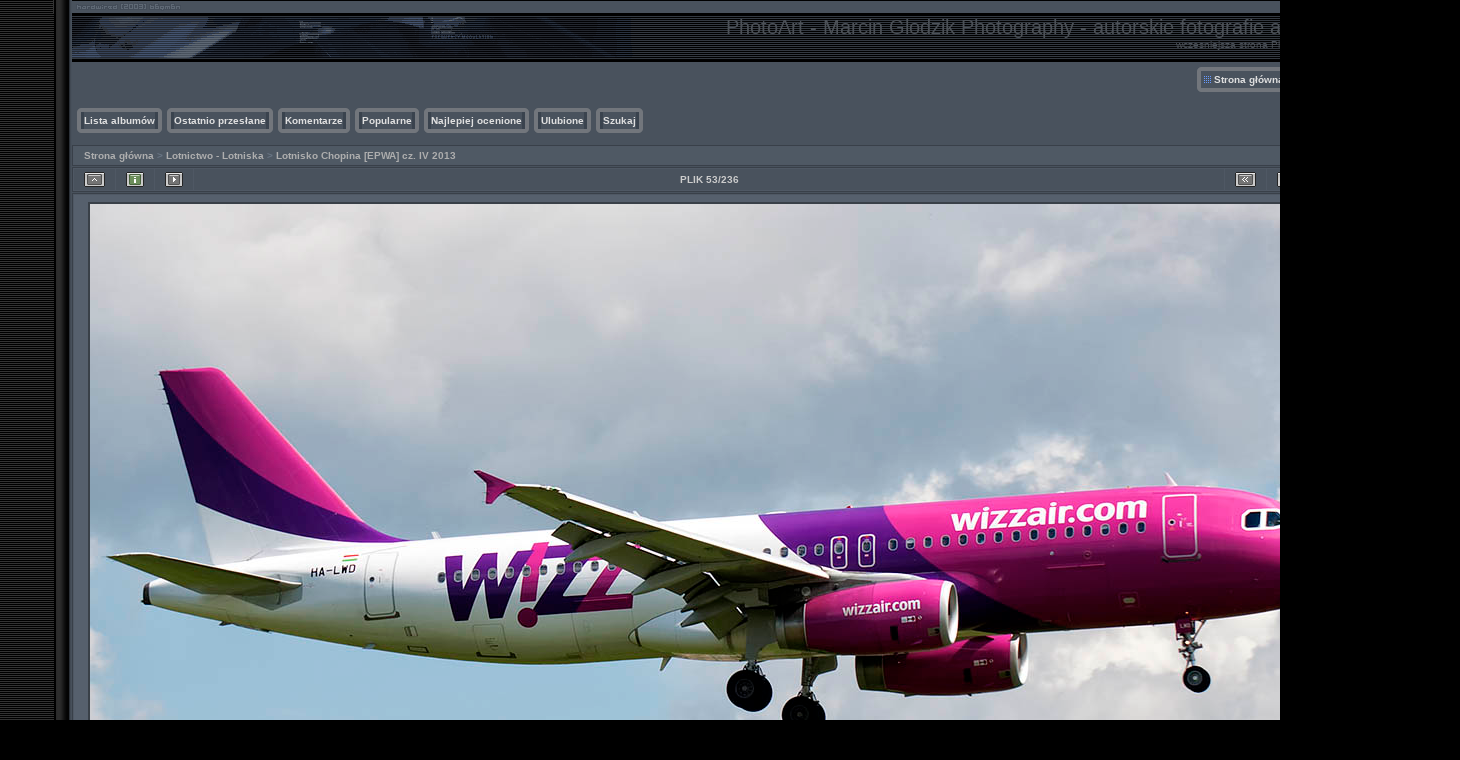

--- FILE ---
content_type: text/html; charset=utf-8
request_url: http://photoart.net.pl/displayimage.php?album=165&pid=16065
body_size: 22215
content:
<!DOCTYPE html PUBLIC "-//W3C//DTD XHTML 1.0 Transitional//EN" "http://www.w3.org/TR/xhtml1/DTD/xhtml1-transitional.dtd">
<html xmlns="http://www.w3.org/1999/xhtml" xml:lang="en" lang="en" dir="ltr">
<head>
<meta http-equiv="Content-Type" content="text/html; charset=utf-8" />
<meta http-equiv="Pragma" content="no-cache" />
<title>Lotnisko Chopina [EPWA] cz. IV 2013 - A 320-232 HA-LWD WizzAir01 - PhotoArt - Marcin Glodzik Photography - autorskie fotografie artystyczne</title>
<link rel="stylesheet" href="css/coppermine.css" type="text/css" />
<link rel="stylesheet" type="text/css" href="themes/hardwired/style.css" />
<link rel="shortcut icon" href="favicon.ico" />
<link rel="start" href="displayimage.php?album=165&amp;pid=15858" title="Przejdź do początku" />
<link rel="prev" href="displayimage.php?album=165&amp;pid=16911#top_display_media" title="Pokaż poprzedni plik" />
<link rel="last" href="displayimage.php?album=165&amp;pid=15832" title="Przejdź do końca" />
<link rel="next" href="displayimage.php?album=165&amp;pid=16793#top_display_media" title="Pokaż następny plik"/>
<link rel="up" href="thumbnails.php?album=165&amp;page=1" title="Powrót do widoku miniatur"/>

<script type="text/javascript">
/* <![CDATA[ */
    var js_vars = {"site_url":"http:\/\/photoart.net.pl","debug":false,"icon_dir":"images\/icons\/","lang_close":"Zamknij","icon_close_path":"images\/icons\/close.png","cookies_allowed":true,"position":"52","album":165,"cat":false,"buttons":{"pic_info_title":"Poka\u017c\/Ukryj informacj\u0119 o plikach","pic_info_btn":"","slideshow_tgt":"displayimage.php?album=165&amp;pid=16065&amp;slideshow=5000#top_display_media","slideshow_title":"Pokaz Slajd\u00f3w","slideshow_btn":"","loc":"themes\/hardwired\/"},"stars_amount":"5","lang_rate_pic":"Oce\u0144 plik","rating":0,"theme_dir":"themes\/hardwired\/","can_vote":"true","form_token":"e48c0696963dd8ca56aa4e98f7d095eb","timestamp":1768655706,"thumb_width":"196","thumb_use":"any","max_item":"5","count":"236","picture_id":"16065"};
/* ]]> */
</script>
<script type="text/javascript" src="js/jquery-1.3.2.js"></script>
<script type="text/javascript" src="js/scripts.js"></script>
<script type="text/javascript" src="js/jquery.greybox.js"></script>
<script type="text/javascript" src="js/jquery.elastic.js"></script>
<script type="text/javascript" src="js/displayimage.js"></script>

<!--
  SVN version info:
  Coppermine version: 1.5.9
  $HeadURL: https://svn.code.sf.net/p/coppermine/code/trunk/cpg1.5.x/themes/hardwired/template.html $
  $Revision: 7809 $
-->
</head>
<body>

<table width="100%"  border="0" cellspacing="0" cellpadding="0">
  <tr valign="top">
    <td width="53" rowspan="3" id="far-left"><img src="themes/hardwired/images/far-left.gif" width="54" height="14" alt="" /></td>
    <td width="18" class="middle-left"><img src="themes/hardwired/images/middle-left.gif" width="18" height="14" alt="" /></td>
    <td height="62" class="right-banner">
        <div class="left-banner">
        <div class="gal_name">PhotoArt - Marcin Glodzik Photography - autorskie fotografie artystyczne</div>
        <div class="gal_description">wczesniejsza strona PhOtoART.MIELEC.pl </div>
        </div>
    </td>
    <td width="19" class="middle-right"><img src="themes/hardwired/images/middle-right.gif" width="19" height="14" alt="" /></td>
    <td width="53" rowspan="3" class="far-right"><img src="themes/hardwired/images/far-right.gif" width="53" height="14" alt="" /></td>
  </tr>
  <tr>
    <td width="18" class="middle-left">&nbsp;</td>
    <td class="gallery"><div align="right" class="topmenu"> 
                        <table border="0" cellpadding="0" cellspacing="0">
                                <tr>
<!-- BEGIN home -->
                                        <td><img name="spacer" src="images/spacer.gif" width="5" height="25" border="0" alt="" /></td>
                                        <td><img name="buttonlefthome" src="themes/hardwired/images/buttonlefthome.gif" width="17" height="25" border="0" alt="" /></td>
                                        <td style="background: url(themes/hardwired/images/buttoncenter.gif);">
                                                <a href="index.php" title="Idź do strony głównej">Strona główna</a>
                                        </td>
                                        <td><img name="buttonright" src="themes/hardwired/images/buttonright.gif" width="7" height="25" border="0"  alt="" /></td>
<!-- END home -->









<!-- BEGIN login -->
                                        <td><img name="spacer" src="images/spacer.gif" width="5" height="25" border="0" alt="" /></td>
                                        <td><img name="buttonleft" src="themes/hardwired/images/buttonleft.gif" width="17" height="25" border="0" alt="" /></td>
                                       <td style="background: url(themes/hardwired/images/buttoncenter.gif);">
                                                <a href="login.php?referer=displayimage.php%3Falbum%3D165%26pid%3D16065" title="Zaloguj mnie">Zaloguj mnie</a>
                                        </td>
                                        <td><img name="buttonright" src="themes/hardwired/images/buttonright.gif" width="7" height="25" border="0"  alt="" /></td>
<!-- END login -->

                                </tr>
                        </table>
 </div>
      <br />
      <div align="left" class="topmenu">
                        <table border="0" cellpadding="0" cellspacing="0">
                                <tr>

<!-- BEGIN album_list -->
                                        <td><img name="spacer" src="images/spacer.gif" width="5" height="25" border="0" alt="" /></td>
                                        <td><img name="buttonleft1" src="themes/hardwired/images/buttonleft1.gif" width="7" height="25" border="0" alt="" /></td>
                                        <td style="background: url(themes/hardwired/images/buttoncenter.gif);">
                                                <a href="index.php?cat=7" title="Idź do listy albumów">Lista albumów</a>
                                        </td>
                                        <td><img name="buttonright1" src="themes/hardwired/images/buttonright1.gif" width="7" height="25" border="0" alt="" /></td>
<!-- END album_list -->
                                        <td><img name="spacer" src="images/spacer.gif" width="5" height="25" border="0" alt="" /></td>
                                        <td><img name="buttonleft1" src="themes/hardwired/images/buttonleft1.gif" width="7" height="25" border="0" alt="" /></td>
                                       <td style="background: url(themes/hardwired/images/buttoncenter.gif);">
                                                <a href="thumbnails.php?album=lastup&amp;cat=-165" title="Ostatnio przesłane" rel="nofollow">Ostatnio przesłane</a>
                                        </td>
                                        <td><img name="buttonright1" src="themes/hardwired/images/buttonright1.gif" width="7" height="25" border="0" alt="" /></td>
                                        <td><img name="spacer" src="images/spacer.gif" width="5" height="25" border="0" alt="" /></td>
                                        <td><img name="buttonleft1" src="themes/hardwired/images/buttonleft1.gif" width="7" height="25" border="0" alt="" /></td>
                                       <td style="background: url(themes/hardwired/images/buttoncenter.gif);">
                                                <a href="thumbnails.php?album=lastcom&amp;cat=-165" title="Komentarze" rel="nofollow">Komentarze</a>
                                        </td>
                                        <td><img name="buttonright1" src="themes/hardwired/images/buttonright1.gif" width="7" height="25" border="0" alt="" /></td>
                                        <td><img name="spacer" src="images/spacer.gif" width="5" height="25" border="0" alt="" /></td>
                                        <td><img name="buttonleft1" src="themes/hardwired/images/buttonleft1.gif" width="7" height="25" border="0" alt="" /></td>
                                        <td style="background: url(themes/hardwired/images/buttoncenter.gif);">
                                                <a href="thumbnails.php?album=topn&amp;cat=-165" title="Popularne" rel="nofollow">Popularne</a>
                                        </td>
                                        <td><img name="buttonright1" src="themes/hardwired/images/buttonright1.gif" width="7" height="25" border="0" alt="" /></td>
                                        <td><img name="spacer" src="images/spacer.gif" width="5" height="25" border="0" alt="" /></td>
                                        <td><img name="buttonleft1" src="themes/hardwired/images/buttonleft1.gif" width="7" height="25" border="0" alt="" /></td>
                                        <td style="background: url(themes/hardwired/images/buttoncenter.gif);">
                                                <a href="thumbnails.php?album=toprated&amp;cat=-165" title="Najlepiej ocenione" rel="nofollow">Najlepiej ocenione</a>
                                        </td>
                                        <td><img name="buttonright1" src="themes/hardwired/images/buttonright1.gif" width="7" height="25" border="0" alt="" /></td>
                                        <td><img name="spacer" src="images/spacer.gif" width="5" height="25" border="0" alt="" /></td>
                                        <td><img name="buttonleft1" src="themes/hardwired/images/buttonleft1.gif" width="7" height="25" border="0" alt="" /></td>
                                        <td style="background: url(themes/hardwired/images/buttoncenter.gif);">
                                                <a href="thumbnails.php?album=favpics" title="Ulubione" rel="nofollow">Ulubione</a>
                                        </td>
                                        
                                        <td><img name="buttonright1" src="themes/hardwired/images/buttonright1.gif" width="7" height="25" border="0" alt="" /></td>
                                        <td><img name="spacer" src="images/spacer.gif" width="5" height="25" border="0" alt="" /></td>
                                        <td><img name="buttonleft1" src="themes/hardwired/images/buttonleft1.gif" width="7" height="25" border="0" alt="" /></td>
                                        <td style="background: url(themes/hardwired/images/buttoncenter.gif);">
                                                <a href="search.php" title="Szukaj">Szukaj</a>
                                        </td>
                                        <td><img name="buttonright1" src="themes/hardwired/images/buttonright1.gif" width="7" height="25" border="0" alt="" /></td>
                                </tr>
                        </table>
</div>
      <br />
        
<!-- Start standard table -->
<table align="center" width="100%" cellspacing="1" cellpadding="0" class="maintable ">

        <tr>
            <td colspan="3" align="left" class="tableh1">
                <span class="statlink"><a href="index.php">Strona główna</a> > <a href="index.php?cat=7">Lotnictwo - Lotniska</a> > <a href="thumbnails.php?album=165">Lotnisko Chopina [EPWA] cz. IV 2013</a></span>
            </td>
        </tr>
</table>
<!-- End standard table -->
<a name="top_display_media"></a>
<!-- Start standard table -->
<table align="center" width="100%" cellspacing="1" cellpadding="0" class="maintable ">

        <tr>
                <td align="center" valign="middle" class="navmenu" width="48"><a href="thumbnails.php?album=165&amp;page=1" class="navmenu_pic" title="Powrót do widoku miniatur"><img src="themes/hardwired/images/navbar/thumbnails.png" align="middle" border="0" alt="Powrót do widoku miniatur" /></a></td>
<!-- BEGIN pic_info_button -->
                <!-- button will be added by displayimage.js -->
                <td id="pic_info_button" align="center" valign="middle" class="navmenu" width="48"></td>
<!-- END pic_info_button -->
<!-- BEGIN slideshow_button -->
                <!-- button will be added by displayimage.js -->
                <td id="slideshow_button" align="center" valign="middle" class="navmenu" width="48"></td>
<!-- END slideshow_button -->
                <td align="center" valign="middle" class="navmenu" width="100%">PLIK 53/236</td>


<!-- BEGIN nav_start -->
                <td align="center" valign="middle" class="navmenu" width="48"><a href="displayimage.php?album=165&amp;pid=15858#top_display_media" class="navmenu_pic" title="Przejdź do początku"><img src="themes/hardwired/images/navbar/start.png" border="0" align="middle" alt="Przejdź do początku" /></a></td>
<!-- END nav_start -->
<!-- BEGIN nav_prev -->
                <td align="center" valign="middle" class="navmenu" width="48"><a href="displayimage.php?album=165&amp;pid=16911#top_display_media" class="navmenu_pic" title="Pokaż poprzedni plik"><img src="themes/hardwired/images/navbar/prev.png" border="0" align="middle" alt="Pokaż poprzedni plik" /></a></td>
<!-- END nav_prev -->
<!-- BEGIN nav_next -->
                <td align="center" valign="middle" class="navmenu" width="48"><a href="displayimage.php?album=165&amp;pid=16793#top_display_media" class="navmenu_pic" title="Pokaż następny plik"><img src="themes/hardwired/images/navbar/next.png" border="0" align="middle" alt="Pokaż następny plik" /></a></td>
<!-- END nav_next -->
<!-- BEGIN nav_end -->
                <td align="center" valign="middle" class="navmenu" width="48"><a href="displayimage.php?album=165&amp;pid=15832#top_display_media" class="navmenu_pic" title="Przejdź do końca"><img src="themes/hardwired/images/navbar/end.png" border="0" align="middle" alt="Przejdź do końca" /></a></td>
<!-- END nav_end -->

        </tr>
</table>
<!-- End standard table -->

<!-- Start standard table -->
<table align="center" width="100%" cellspacing="1" cellpadding="0" class="maintable ">
        <tr>
                <td align="center" class="display_media" nowrap="nowrap">
                        <table width="100%" cellspacing="2" cellpadding="0">
                                <tr>
                                        <td align="center" style="{SLIDESHOW_STYLE}">
                                                <img src="albums/userpics/10002/A_320-232_HA-LWD_WizzAir01.jpg" width="1280" height="720" class="image" border="0" alt="" /><br />

                                        </td>
                                </tr>
                        </table>
                </td>
            </tr>
            <tr>
                <td>
                        <table width="100%" cellspacing="2" cellpadding="0" class="tableb tableb_alternate">
                                        <tr>
                                                <td align="center">
                                                        
                                                </td>
                                        </tr>
                        </table>



                </td>
        </tr>
</table>
<!-- End standard table -->
<div id="filmstrip">
<!-- Start standard table -->
<table align="center" width="100%" cellspacing="1" cellpadding="0" class="maintable ">

        <tr>
          <td valign="top" class="filmstrip_background" style="background-image: url(images/tile.gif);"><img src="images/tile.gif" alt="" border="0" /></td>
        </tr>
        <tr>
          <td valign="bottom" class="thumbnails filmstrip_background" align="center" style="{THUMB_TD_STYLE}">
            <table width="100%" cellspacing="0" cellpadding="3" border="0">
                <tr>
                   <td width="50%" class="prev_strip"></td>
                     <td valign="bottom"  style="{THUMB_TD_STYLE}">
                       <div id="film" style="width:1000px; position:relative;"><table class="tape" ><tr>
                <td align="center" class="thumb" >
                  <a href="displayimage.php?album=165&amp;pid=14806#top_display_media" class="thumbLink" style="width:196px; float: left"><img src="albums/userpics/10002/thumb_A_320-232_HA-LPZ_WizzAir05.jpg" class="strip_image" border="0" alt="A_320-232_HA-LPZ_WizzAir05.jpg" title="Nazwa pliku=A_320-232_HA-LPZ_WizzAir05.jpg
Wielkość pliku=168KiB
Rozmiar=1280x720
Data dodania= 03, Kwiecień 2021" /></a>
                </td>

                <td align="center" class="thumb" >
                  <a href="displayimage.php?album=165&amp;pid=16911#top_display_media" class="thumbLink" style="width:196px; float: left"><img src="albums/userpics/10002/thumb_A_320-232_HA-LPZ_WizzAir06.jpg" class="strip_image" border="0" alt="A_320-232_HA-LPZ_WizzAir06.jpg" title="Nazwa pliku=A_320-232_HA-LPZ_WizzAir06.jpg
Wielkość pliku=124KiB
Rozmiar=1280x720
Data dodania= 03, Październik 2022" /></a>
                </td>

                <td align="center" class="thumb" >
                  <a href="displayimage.php?album=165&amp;pid=16065#top_display_media" class="thumbLink" style="width:196px; float: left"><img src="albums/userpics/10002/thumb_A_320-232_HA-LWD_WizzAir01.jpg" class="strip_image middlethumb" border="0" alt="A_320-232_HA-LWD_WizzAir01.jpg" title="Nazwa pliku=A_320-232_HA-LWD_WizzAir01.jpg
Wielkość pliku=94KiB
Rozmiar=1280x720
Data dodania= 03, Marzec 2022" /></a>
                </td>

                <td align="center" class="thumb" >
                  <a href="displayimage.php?album=165&amp;pid=16793#top_display_media" class="thumbLink" style="width:196px; float: left"><img src="albums/userpics/10002/thumb_A_320-232_HA-LWD_WizzAir02.jpg" class="strip_image" border="0" alt="A_320-232_HA-LWD_WizzAir02.jpg" title="Nazwa pliku=A_320-232_HA-LWD_WizzAir02.jpg
Wielkość pliku=90KiB
Rozmiar=1280x720
Data dodania= 10, Wrzesień 2022" /></a>
                </td>

                <td align="center" class="thumb" >
                  <a href="displayimage.php?album=165&amp;pid=15495#top_display_media" class="thumbLink" style="width:196px; float: left"><img src="albums/userpics/10002/thumb_A_320-232_SP-HAB_SmallPlanet01.jpg" class="strip_image" border="0" alt="A_320-232_SP-HAB_SmallPlanet01.jpg" title="Nazwa pliku=A_320-232_SP-HAB_SmallPlanet01.jpg
Wielkość pliku=209KiB
Rozmiar=1280x720
Data dodania= 29, Październik 2021" /></a>
                </td>
</tr></table></div>
                     </td>
                   <td width="50%" align="right" class="next_strip"></td>
                </tr>
            </table>
          </td>
        </tr>
        <tr>
         <td valign="top" class="filmstrip_background" style="background-image: url(images/tile.gif);"><img src="images/tile.gif" alt="" border="0" /></td>
        </tr>


</table>
<!-- End standard table -->
</div><table align="center" width="100%" cellspacing="1" cellpadding="0" class="maintable">
    <tr>
        <td colspan="6" class="tableh2" id="voting_title"><strong>Ocena tego pliku </strong> (Nie oceniany)</td>
    </tr>
    <tr id="rating_stars">
        <td class="tableb" id="star_rating"></td>
    </tr>
    <tr class="noscript">
      <td class="tableb" colspan="6" align="center">
        <noscript>
           Javascript musi być włączony żeby głosować
        </noscript>
      </td>
    </tr>
</table>
<div id="picinfo" style="display: none;">

<!-- Start standard table -->
<table align="center" width="100%" cellspacing="1" cellpadding="0" class="maintable ">
        <tr><td colspan="2" class="tableh2">Infomacje o pliku</td></tr>
        <tr><td class="tableb tableb_alternate" valign="top" >Nazwa pliku:</td><td class="tableb tableb_alternate">A_320-232_HA-LWD_WizzAir01.jpg</td></tr>
        <tr><td class="tableb tableb_alternate" valign="top" >Nazwa albumu:</td><td class="tableb tableb_alternate"><span class="alblink"><a href="profile.php?uid=2">photoart</a> / <a href="thumbnails.php?album=165">Lotnisko Chopina [EPWA] cz. IV 2013</a></span></td></tr>
        <tr><td class="tableb tableb_alternate" valign="top" >Wielkość pliku:</td><td class="tableb tableb_alternate"><span dir="ltr">94&nbsp;KiB</span></td></tr>
        <tr><td class="tableb tableb_alternate" valign="top" >Data dodania:</td><td class="tableb tableb_alternate">03, Marzec 2022</td></tr>
        <tr><td class="tableb tableb_alternate" valign="top" >Wymiary:</td><td class="tableb tableb_alternate">1280 x 720 pikseli</td></tr>
        <tr><td class="tableb tableb_alternate" valign="top" >Wyświetleń:</td><td class="tableb tableb_alternate">48 razy</td></tr>
        <tr><td class="tableb tableb_alternate" valign="top" >URL:</td><td class="tableb tableb_alternate"><a href="http://photoart.net.pl/displayimage.php?pid=16065" >http://photoart.net.pl/displayimage.php?pid=16065</a></td></tr>
        <tr><td class="tableb tableb_alternate" valign="top" >Ulubione:</td><td class="tableb tableb_alternate"><a href="addfav.php?pid=16065&amp;referer=displayimage.php%3Falbum%3D165%26pid%3D16065" >Dodaj do ulubionych</a></td></tr>
</table>
<!-- End standard table -->
</div>
<a name="comments_top"></a><div id="comments">
</div>
</td>
    <td width="19" class="middle-right">&nbsp;</td>
  </tr>
  <tr valign="baseline">
    <td width="18" class="middle-left"><img src="themes/hardwired/images/bottom-left.gif" width="18" height="31" alt="" /></td>
    <td class="bottom-middle">&nbsp;</td>
    <td width="19" class="middle-right"><img src="themes/hardwired/images/bottom-right.gif" width="19" height="31" alt="" /></td>
  </tr>
</table>
<br />


<div class="footer" align="center" style="padding:10px;display:block;visibility:visible; font-family: Verdana,Arial,sans-serif;">Powered by <a href="http://coppermine-gallery.net/" title="Coppermine Photo Gallery" rel="external">Coppermine Photo Gallery</a></div>
<!--Coppermine Photo Gallery 1.5.42 (stable)-->
</body>
</html>

--- FILE ---
content_type: application/javascript
request_url: http://photoart.net.pl/js/scripts.js
body_size: 13830
content:
/*************************
  Coppermine Photo Gallery
  ************************
  Copyright (c) 2003-2016 Coppermine Dev Team
  v1.0 originally written by Gregory DEMAR

  This program is free software; you can redistribute it and/or modify
  it under the terms of the GNU General Public License version 3
  as published by the Free Software Foundation.

  ********************************************
  Coppermine version: 1.5.42
  $HeadURL: https://svn.code.sf.net/p/coppermine/code/trunk/cpg1.5.x/js/scripts.js $
  $Revision: 8846 $
**********************************************/

// Object to hold javascript keyCodes for various keys
var KEY_CODES = {
    TAB   : 9,
    ENTER : 13
};

var GB_ANIMATION = true;

$(function() {
    $(".cpg_zebra tr:even").addClass("tableb");
    $(".cpg_zebra tr:odd").addClass("tableb tableb_alternate");
});

function MM_openBrWindow(theURL,winName,features) { //v2.0
    window.open(theURL,winName,features);
}

function writeCookie(name, data, noDays) {
    if (js_vars.cookies_allowed == true) {
        var cookieStr = name + "="+ data;
        if (writeCookie.arguments.length > 2){
            cookieStr += "; expires=" + getCookieExpireDate(noDays);
        }
        document.cookie = cookieStr;
    }
}

function readCookie(cookieName) {
    var searchName = cookieName + "=";
    var cookies = document.cookie;
    var start = cookies.indexOf(cookieName);
    if (start == -1){ // cookie not found
        return "";
    }
    start += searchName.length; //start of the cookie data
    var end = cookies.indexOf(";", start);
    if (end == -1){
        end = cookies.length;
    }
    return cookies.substring(start, end);
}

function blocking(nr, cookie, vis_state) {
    display = ($("#" + nr).css('display') == 'none') ? vis_state : 'none';
    if (cookie != ''){
        writeCookie(nr, display);
    }
    $('#' + nr).css('display', display);
}

function show_section(e) {
    $('#' + e).toggle();
}

function expand() {
    $("table[id^='section']").show();
}

function hideall() {
    $("table[id^='section']").hide();
}

function selectAll(form_name) {
    $('#' + form_name).data('boxes_checked', $('#' + form_name).data('boxes_checked') ? false : true);
    $('#' + form_name + ' input:checkbox').each(function(){
        this.checked = $('#' + form_name).data('boxes_checked');
    });
}

function redirect(url) {
    window.location=url;
}

// Function used to not allow user to enter default username as username for comment
function notDefaultUsername(f, defaultUsername, defaultUsernameMessage) {
     // If username for comment is default username then display error message and return false
    if (f.msg_author.value == defaultUsername || f.msg_author.value == '') {
        alert(defaultUsernameMessage);
        return false;
    }
    // By default return true
    return true;
}

function HighlightAll(theField) {
    var tempval=eval("document."+theField);
    tempval.focus();
    tempval.select();
}

var onloads = new Array();

function addonload(func){
    onloads.push(func);
}

/**
 * sprintf() for JavaScript v.0.4
 *
 * Copyright (c) 2007 Alexandru Marasteanu <http://alexei.417.ro/>
 * Thanks to David Baird (unit test and patch).
 *
 * This program is free software; you can redistribute it and/or modify it under
 * the terms of the GNU General Public License as published by the Free Software
 * Foundation; either version 2 of the License, or (at your option) any later
 * version.
 */

function str_repeat(i, m) { for (var o = []; m > 0; o[--m] = i); return(o.join('')); }

function sprintf () {
    var i = 0, a, f = arguments[i++], o = [], m, p, c, x;
    while (f) {
     if (m = /^[^\x25]+/.exec(f)) o.push(m[0]);
     else if (m = /^\x25{2}/.exec(f)) o.push('%');
     else if (m = /^\x25(?:(\d+)\$)?(\+)?(0|'[^$])?(-)?(\d+)?(?:\.(\d+))?([b-fosuxX])/.exec(f)) {
        if (((a = arguments[m[1] || i++]) == null) || (a == undefined)) throw("Too few arguments.");
        if (/[^s]/.test(m[7]) && (typeof(a) != 'number'))
            throw("Expecting number but found " + typeof(a));
        switch (m[7]) {
            case 'b': a = a.toString(2); break;
            case 'c': a = String.fromCharCode(a); break;
            case 'd': a = parseInt(a); break;
            case 'e': a = m[6] ? a.toExponential(m[6]) : a.toExponential(); break;
            case 'f': a = m[6] ? parseFloat(a).toFixed(m[6]) : parseFloat(a); break;
            case 'o': a = a.toString(8); break;
            case 's': a = ((a = String(a)) && m[6] ? a.substring(0, m[6]) : a); break;
            case 'u': a = Math.abs(a); break;
            case 'x': a = a.toString(16); break;
            case 'X': a = a.toString(16).toUpperCase(); break;
        }
        a = (/[def]/.test(m[7]) && m[2] && a > 0 ? '+' + a : a);
        c = m[3] ? m[3] == '0' ? '0' : m[3].charAt(1) : ' ';
        x = m[5] - String(a).length;
        p = m[5] ? str_repeat(c, x) : '';
        o.push(m[4] ? a + p : p + a);
     }
     else throw ("Huh ?!");
     f = f.substring(m[0].length);
    }
    return o.join('');
}
// end function sprintf

// PHP equivalent of stript_tags. 
// Source: http://phpjs.org
function strip_tags (str, allowed_tags) {
    // Strips HTML and PHP tags from a string  
    // 
    // version: 908.406
    // discuss at: http://phpjs.org/functions/strip_tags
    // +   original by: Kevin van Zonneveld (http://kevin.vanzonneveld.net)
    // +   improved by: Luke Godfrey
    // +      input by: Pul
    // +   bugfixed by: Kevin van Zonneveld (http://kevin.vanzonneveld.net)
    // +   bugfixed by: Onno Marsman
    // +      input by: Alex
    // +   bugfixed by: Kevin van Zonneveld (http://kevin.vanzonneveld.net)
    // +      input by: Marc Palau
    // +   improved by: Kevin van Zonneveld (http://kevin.vanzonneveld.net)
    // +      input by: Brett Zamir (http://brett-zamir.me)
    // +   bugfixed by: Kevin van Zonneveld (http://kevin.vanzonneveld.net)
    // +   bugfixed by: Eric Nagel
    // +      input by: Bobby Drake
    // +   bugfixed by: Kevin van Zonneveld (http://kevin.vanzonneveld.net)
    // +   bugfixed by: Tomasz Wesolowski
    // *     example 1: strip_tags('<p>Kevin</p> <br /><b>van</b> <i>Zonneveld</i>', '<i><b>');
    // *     returns 1: 'Kevin <b>van</b> <i>Zonneveld</i>'
    // *     example 2: strip_tags('<p>Kevin <img src="someimage.png" onmouseover="someFunction()">van <i>Zonneveld</i></p>', '<p>');
    // *     returns 2: '<p>Kevin van Zonneveld</p>'
    // *     example 3: strip_tags("<a href='http://kevin.vanzonneveld.net'>Kevin van Zonneveld</a>", "<a>");
    // *     returns 3: '<a href='http://kevin.vanzonneveld.net'>Kevin van Zonneveld</a>'
    // *     example 4: strip_tags('1 < 5 5 > 1');
    // *     returns 4: '1 < 5 5 > 1'
    var key = '', allowed = false;
    var matches = [];
    var allowed_array = [];
    var allowed_tag = '';
    var i = 0;
    var k = '';
    var html = '';
    var replacer = function (search, replace, str) {
        return str.split(search).join(replace);
    };
    // Build allowes tags associative array
    if (allowed_tags) {
        allowed_array = allowed_tags.match(/([a-zA-Z0-9]+)/gi);
    }
    str += '';
    // Match tags
    matches = str.match(/(<\/?[\S][^>]*>)/gi);
    // Go through all HTML tags
    for (key in matches) {
        if (isNaN(key)) {
            // IE7 Hack
            continue;
        }
        // Save HTML tag
        html = matches[key].toString();
        // Is tag not in allowed list? Remove from str!
        allowed = false;
        // Go through all allowed tags
        for (k in allowed_array) {
            // Init
            allowed_tag = allowed_array[k];
            i = -1;
            if (i != 0) { i = html.toLowerCase().indexOf('<'+allowed_tag+'>');}
            if (i != 0) { i = html.toLowerCase().indexOf('<'+allowed_tag+' ');}
            if (i != 0) { i = html.toLowerCase().indexOf('</'+allowed_tag)   ;}

            // Determine
            if (i == 0) {
                allowed = true;
                break;
            }
        }
        if (!allowed) {
            str = replacer(html, "", str); // Custom replace. No regexing
        }
    }
    return str;
}

// Function to strip all html from given string. It replaces <br> with \n
// This function is generally used to show error messages in js alert
function strip_html(content) {
    // We will first replace <br /> with \n
    content = content.replace('<br>', '\n');
    content = content.replace('<br />', '\n');
    return strip_tags(content);
}

// 
function str_replace (search, replace, subject, count) {
    // Replaces all occurrences of search in haystack with replace  
    // 
    // version: 908.406
    // discuss at: http://phpjs.org/functions/str_replace
    // +   original by: Kevin van Zonneveld (http://kevin.vanzonneveld.net)
    // +   improved by: Gabriel Paderni
    // +   improved by: Philip Peterson
    // +   improved by: Simon Willison (http://simonwillison.net)
    // +    revised by: Jonas Raoni Soares Silva (http://www.jsfromhell.com)
    // +   bugfixed by: Anton Ongson
    // +      input by: Onno Marsman
    // +   improved by: Kevin van Zonneveld (http://kevin.vanzonneveld.net)
    // +    tweaked by: Onno Marsman
    // +      input by: Brett Zamir (http://brett-zamir.me)
    // +   bugfixed by: Kevin van Zonneveld (http://kevin.vanzonneveld.net)
    // +   input by: Oleg Eremeev
    // +   improved by: Brett Zamir (http://brett-zamir.me)
    // +   bugfixed by: Oleg Eremeev
    // %          note 1: The count parameter must be passed as a string in order
    // %          note 1:  to find a global variable in which the result will be given
    // *     example 1: str_replace(' ', '.', 'Kevin van Zonneveld');
    // *     returns 1: 'Kevin.van.Zonneveld'
    // *     example 2: str_replace(['{name}', 'l'], ['hello', 'm'], '{name}, lars');
    // *     returns 2: 'hemmo, mars'
    var i = 0, j = 0, temp = '', repl = '', sl = 0, fl = 0,
            f = [].concat(search),
            r = [].concat(replace),
            s = subject,
            ra = r instanceof Array, sa = s instanceof Array;
    s = [].concat(s);
    if (count) {
        this.window[count] = 0;
    }

    for (i=0, sl=s.length; i < sl; i++) {
        if (s[i] === '') {
            continue;
        }
        for (j=0, fl=f.length; j < fl; j++) {
            temp = s[i]+'';
            repl = ra ? (r[j] !== undefined ? r[j] : '') : r[0];
            s[i] = (temp).split(f[j]).join(repl);
            if (count && s[i] !== temp) {
                this.window[count] += (temp.length-s[i].length)/f[j].length;}
        }
    }
    return sa ? s : s[0];
}

// This prototype is from the public domain.
// Source: http://www.hunlock.com/blogs/Mastering_Javascript_Arrays
Array.prototype.find = function(searchStr) {
  var returnArray = false;
  for (i=0; i<this.length; i++) {
    if (typeof(searchStr) == 'function') {
      if (searchStr.test(this[i])) {
        if (!returnArray) { returnArray = []; }
        returnArray.push(i);
      }
    } else {
      if (this[i]===searchStr) {
        if (!returnArray) { returnArray = []; }
        returnArray.push(i);
      }
    }
  }
  return returnArray;
};
// end function prototype array.find


//This prototype is provided by the Mozilla foundation and
//is distributed under the MIT license.
//http://www.ibiblio.org/pub/Linux/LICENSES/mit.license

if (!Array.prototype.indexOf)
{
  Array.prototype.indexOf = function(elt /*, from*/)
  {
    var len = this.length;

    var from = Number(arguments[1]) || 0;
    from = (from < 0)
         ? Math.ceil(from)
         : Math.floor(from);
    if (from < 0)
      from += len;

    for (; from < len; from++)
    {
      if (from in this &&
          this[from] === elt)
        return from;
    }
    return -1;
  };
}
// end function prototype array.indexOf

$(document).ready(function() {
    for (func in onloads) {
        eval(onloads[func]);
    }

    //hide all elements with class detail_body
    $(".detail_body").hide();
    //toggle the component with class detail_body
    $(".detail_head_collapsed").click(function()
    {
        $(this).toggleClass("detail_head_expanded").next(".detail_body").slideToggle(600);
    });
    $(".detail_expand_all").click(function()
    {
        $(".detail_body").slideDown(1200);
        $(".detail_head_collapsed").addClass("detail_head_expanded");
        $(".detail_expand_all").hide();
        $(".detail_collapse_all").show();

    });
    $(".detail_collapse_all").click(function()
    {
        $(".detail_body").slideUp(1200);
        $(".detail_head_collapsed").removeClass("detail_head_expanded");
        $(".detail_expand_all").show();
        $(".detail_collapse_all").hide();

    });
    $(".detail_toggle_all").click(function()
    {
        $(".detail_body").slideToggle(600);
        $(".detail_head_collapsed").toggleClass("detail_head_expanded");
    });
    
    // Greybox plugin initialization for the help system
    $("a.greybox").click(function(){
      var t = this.title || $(this).text() || this.href;
      GB_show(t,this.href,470,600);
      return false;
    });
    $("a.greyboxfull").click(function(){
      var t = this.title || $(this).text() || this.href;
      GB_show(t,this.href,700,800);
      return false;
    });
    $('.elastic').elastic();

    //hide all elements with class noscript
    $(".noscript").hide();
});
